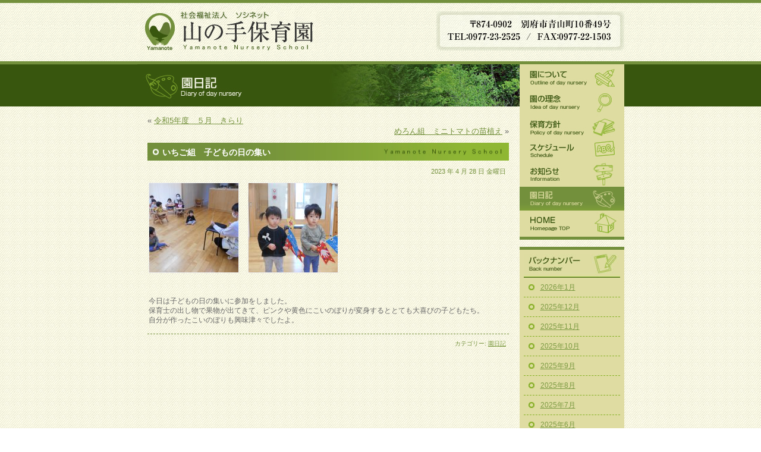

--- FILE ---
content_type: text/html; charset=UTF-8
request_url: https://www.yamanotehoikuen.jp/2023/04/diary/16328.html
body_size: 5305
content:
<!DOCTYPE html PUBLIC "-//W3C//DTD XHTML 1.0 Transitional//EN" "http://www.w3.org/TR/xhtml1/DTD/xhtml1-transitional.dtd">
<html xmlns="http://www.w3.org/1999/xhtml" lang="ja">

<head profile="http://gmpg.org/xfn/11">
<meta http-equiv="Content-Type" content="text/html; charset=utf-8" />

<title>いちご組　子どもの日の集い &laquo;  山の手保育園-大分県別府市</title>
<meta name="keywords" content="山の手保育園,保育園,大分県,別府市" />
<meta name="description" content="大分県別府市の山の手保育園です。子どもが生涯にわたり人間形成の基礎を培う重要な幼児期を過ごし場所であることを充分に認識し、家庭、地域社会と連携し、子ども達が健康で安全に情緒の安定した生活の出来る環境を整え、子どもたちの最善の利益を基本とする養護と教育に愛情を持って最善を尽くすことを誇りとします。" />
<meta http-equiv="Content-Type" content="text/html; charset=utf-8" />
<meta http-equiv="Content-Style-Type" content="text/css" />
<meta http-equiv="Content-Script-Type" content="text/javascript" />
<meta http-equiv="Imagetoolbar" content="no" />
<link rel="stylesheet" href="https://www.yamanotehoikuen.jp/wp-content/themes/yamanote/style.css?20260131235128" type="text/css" media="all" />
<link rel="alternate" type="application/rss+xml" title="山の手保育園 RSS Feed" href="https://www.yamanotehoikuen.jp/feed/" />
<link rel="pingback" href="https://www.yamanotehoikuen.jp/xmlrpc.php" />
<script type="text/javascript" src="/wp-content/themes/yamanote/footerfixed.js"></script>
<link rel='dns-prefetch' href='//s.w.org' />
		<script type="text/javascript">
			window._wpemojiSettings = {"baseUrl":"https:\/\/s.w.org\/images\/core\/emoji\/12.0.0-1\/72x72\/","ext":".png","svgUrl":"https:\/\/s.w.org\/images\/core\/emoji\/12.0.0-1\/svg\/","svgExt":".svg","source":{"concatemoji":"https:\/\/www.yamanotehoikuen.jp\/wp-includes\/js\/wp-emoji-release.min.js?ver=5.2.21"}};
			!function(e,a,t){var n,r,o,i=a.createElement("canvas"),p=i.getContext&&i.getContext("2d");function s(e,t){var a=String.fromCharCode;p.clearRect(0,0,i.width,i.height),p.fillText(a.apply(this,e),0,0);e=i.toDataURL();return p.clearRect(0,0,i.width,i.height),p.fillText(a.apply(this,t),0,0),e===i.toDataURL()}function c(e){var t=a.createElement("script");t.src=e,t.defer=t.type="text/javascript",a.getElementsByTagName("head")[0].appendChild(t)}for(o=Array("flag","emoji"),t.supports={everything:!0,everythingExceptFlag:!0},r=0;r<o.length;r++)t.supports[o[r]]=function(e){if(!p||!p.fillText)return!1;switch(p.textBaseline="top",p.font="600 32px Arial",e){case"flag":return s([55356,56826,55356,56819],[55356,56826,8203,55356,56819])?!1:!s([55356,57332,56128,56423,56128,56418,56128,56421,56128,56430,56128,56423,56128,56447],[55356,57332,8203,56128,56423,8203,56128,56418,8203,56128,56421,8203,56128,56430,8203,56128,56423,8203,56128,56447]);case"emoji":return!s([55357,56424,55356,57342,8205,55358,56605,8205,55357,56424,55356,57340],[55357,56424,55356,57342,8203,55358,56605,8203,55357,56424,55356,57340])}return!1}(o[r]),t.supports.everything=t.supports.everything&&t.supports[o[r]],"flag"!==o[r]&&(t.supports.everythingExceptFlag=t.supports.everythingExceptFlag&&t.supports[o[r]]);t.supports.everythingExceptFlag=t.supports.everythingExceptFlag&&!t.supports.flag,t.DOMReady=!1,t.readyCallback=function(){t.DOMReady=!0},t.supports.everything||(n=function(){t.readyCallback()},a.addEventListener?(a.addEventListener("DOMContentLoaded",n,!1),e.addEventListener("load",n,!1)):(e.attachEvent("onload",n),a.attachEvent("onreadystatechange",function(){"complete"===a.readyState&&t.readyCallback()})),(n=t.source||{}).concatemoji?c(n.concatemoji):n.wpemoji&&n.twemoji&&(c(n.twemoji),c(n.wpemoji)))}(window,document,window._wpemojiSettings);
		</script>
		<style type="text/css">
img.wp-smiley,
img.emoji {
	display: inline !important;
	border: none !important;
	box-shadow: none !important;
	height: 1em !important;
	width: 1em !important;
	margin: 0 .07em !important;
	vertical-align: -0.1em !important;
	background: none !important;
	padding: 0 !important;
}
</style>
	<link rel='stylesheet' id='wp-block-library-css'  href='https://www.yamanotehoikuen.jp/wp-includes/css/dist/block-library/style.min.css?ver=5.2.21' type='text/css' media='all' />
<link rel='https://api.w.org/' href='https://www.yamanotehoikuen.jp/wp-json/' />
<link rel="EditURI" type="application/rsd+xml" title="RSD" href="https://www.yamanotehoikuen.jp/xmlrpc.php?rsd" />
<link rel="wlwmanifest" type="application/wlwmanifest+xml" href="https://www.yamanotehoikuen.jp/wp-includes/wlwmanifest.xml" /> 
<link rel='prev' title='令和5年度　５月　きらり' href='https://www.yamanotehoikuen.jp/2023/04/news/16324.html' />
<link rel='next' title='めろん組　ミニトマトの苗植え' href='https://www.yamanotehoikuen.jp/2023/04/diary/16330.html' />
<meta name="generator" content="WordPress 5.2.21" />
<link rel="canonical" href="https://www.yamanotehoikuen.jp/2023/04/diary/16328.html" />
<link rel='shortlink' href='https://www.yamanotehoikuen.jp/?p=16328' />
<link rel="alternate" type="application/json+oembed" href="https://www.yamanotehoikuen.jp/wp-json/oembed/1.0/embed?url=https%3A%2F%2Fwww.yamanotehoikuen.jp%2F2023%2F04%2Fdiary%2F16328.html" />
<link rel="alternate" type="text/xml+oembed" href="https://www.yamanotehoikuen.jp/wp-json/oembed/1.0/embed?url=https%3A%2F%2Fwww.yamanotehoikuen.jp%2F2023%2F04%2Fdiary%2F16328.html&#038;format=xml" />

<style type="text/css">#nav-below{display: none;}</style>

 

</head>
<!-- Global site tag (gtag.js) - Google Analytics -->
<script async src="https://www.googletagmanager.com/gtag/js?id=UA-64286185-1"></script>
<script>
  window.dataLayer = window.dataLayer || [];
  function gtag(){dataLayer.push(arguments);}
  gtag('js', new Date());

  gtag('config', 'UA-64286185-1');
</script>

    <!--GA4 -->
<script async src="https://www.googletagmanager.com/gtag/js?id=G-68353XMFM5"></script>
<script>
window.dataLayer = window.dataLayer || [];
function gtag(){dataLayer.push(arguments);}
gtag('js', new Date());

gtag('config', 'G-68353XMFM5');
</script>
   <!--analitics -->

<body id="detail_bg">

<a name="tophe" id="tophe"></a>
<div id="wrapper">

<div id="header">
<div id="top">
		<h1><a href="https://www.yamanotehoikuen.jp/">山の手保育園</a></h1>
</div>
<div id="header_add">
〒874-0902　別府市青山町10番49号
TEL：0977-23-2525  /  FAX：0977-22-1503
</div>

<!-- ] header END --></div>
<!-- ] header.php END -->



<div id="main">
<div id="content">

<!--  page-title.php [ -->

			
<div class="page_title"><h2 id="diary">園日記</h2></div>

<div id="pankuzu">
</div>
<!-- ] page-title.php END -->


<div class="entry">
<div id="mainbox">



		<ul class="list_article">
		<li class="previous">&laquo; <a href="https://www.yamanotehoikuen.jp/2023/04/news/16324.html" rel="prev">令和5年度　５月　きらり</a></li>
		<li class="next"><a href="https://www.yamanotehoikuen.jp/2023/04/diary/16330.html" rel="next">めろん組　ミニトマトの苗植え</a> &raquo;</li>
		</ul>
<div class="detailbox">
		<div class="post-16328 post type-post status-publish format-standard hentry category-diary" id="post-16328">
			<div class="page_title_arch"><h3>いちご組　子どもの日の集い</h3></div>
<small>2023 年 4 月 28 日 金曜日</small>
			<div class="entry_article">
				<p><img class="alignleft size-thumbnail wp-image-16329" src="https://www.yamanotehoikuen.jp/wp-content/uploads/2023/04/DSCN0598-150x150.jpg" alt="" width="150" height="150" /><img class="alignleft size-thumbnail wp-image-16331" src="https://www.yamanotehoikuen.jp/wp-content/uploads/2023/04/DSCN0603-150x150.jpg" alt="" width="150" height="150" /></p>
<p>&nbsp;</p>
<p>&nbsp;</p>
<p>&nbsp;</p>
<p>&nbsp;</p>
<p>&nbsp;</p>
<p>&nbsp;</p>
<p>&nbsp;</p>
<p>&nbsp;</p>
<p>&nbsp;</p>
<p>&nbsp;</p>
<p>&nbsp;</p>
<p>&nbsp;</p>
<p>今日は子どもの日の集いに参加をしました。</p>
<p>保育士の出し物で果物が出てきて、ピンクや黄色にこいのぼりが変身するととても大喜びの子どもたち。</p>
<p>自分が作ったこいのぼりも興味津々でしたよ。</p>
								
			</div>
            <div class="postmetadata"> カテゴリー: <a href="https://www.yamanotehoikuen.jp/diary/" rel="category tag">園日記</a></div>

<!-- ] post END --></div>
<!-- ] detailbox END --></div>

<!-- ] mainbox END --></div>
<!-- ] entry END --></div>
<!-- ] content END --></div>

<div id="sidebar">
<div id="glpbalnav">
<ul>
<li id="nav_01"><a href="/about/">園について</a></li>
<li id="nav_02"><a href="/childcare/">園の理念</a></li>
<li id="nav_03"><a href="/policy/">保育方針</a></li>
<li id="nav_04"><a href="/day/">スケジュール</a></li>
<li id="nav_05"><a href="/news/">お知らせ</a></li>
<li id="nav_06" class="nav_img6"><a href="/diary/">園日記</a></li>
<li id="nav_07"><a href="/">HOME</a></li>
</ul>

<!-- ] glpbalnav END --></div>
<div class="menubox">
<h3 id="back_title">バックナンバー</h3>
<ul>
	<li><a href='https://www.yamanotehoikuen.jp/2026/01/diary'>2026年1月</a></li>
	<li><a href='https://www.yamanotehoikuen.jp/2025/12/diary'>2025年12月</a></li>
	<li><a href='https://www.yamanotehoikuen.jp/2025/11/diary'>2025年11月</a></li>
	<li><a href='https://www.yamanotehoikuen.jp/2025/10/diary'>2025年10月</a></li>
	<li><a href='https://www.yamanotehoikuen.jp/2025/09/diary'>2025年9月</a></li>
	<li><a href='https://www.yamanotehoikuen.jp/2025/08/diary'>2025年8月</a></li>
	<li><a href='https://www.yamanotehoikuen.jp/2025/07/diary'>2025年7月</a></li>
	<li><a href='https://www.yamanotehoikuen.jp/2025/06/diary'>2025年6月</a></li>
	<li><a href='https://www.yamanotehoikuen.jp/2025/05/diary'>2025年5月</a></li>
	<li><a href='https://www.yamanotehoikuen.jp/2025/04/diary'>2025年4月</a></li>
	<li><a href='https://www.yamanotehoikuen.jp/2025/03/diary'>2025年3月</a></li>
	<li><a href='https://www.yamanotehoikuen.jp/2025/02/diary'>2025年2月</a></li>
	<li><a href='https://www.yamanotehoikuen.jp/2025/01/diary'>2025年1月</a></li>
	<li><a href='https://www.yamanotehoikuen.jp/2024/12/diary'>2024年12月</a></li>
	<li><a href='https://www.yamanotehoikuen.jp/2024/11/diary'>2024年11月</a></li>
	<li><a href='https://www.yamanotehoikuen.jp/2024/10/diary'>2024年10月</a></li>
	<li><a href='https://www.yamanotehoikuen.jp/2024/09/diary'>2024年9月</a></li>
	<li><a href='https://www.yamanotehoikuen.jp/2024/08/diary'>2024年8月</a></li>
	<li><a href='https://www.yamanotehoikuen.jp/2024/07/diary'>2024年7月</a></li>
	<li><a href='https://www.yamanotehoikuen.jp/2024/06/diary'>2024年6月</a></li>
	<li><a href='https://www.yamanotehoikuen.jp/2024/05/diary'>2024年5月</a></li>
	<li><a href='https://www.yamanotehoikuen.jp/2024/04/diary'>2024年4月</a></li>
	<li><a href='https://www.yamanotehoikuen.jp/2024/03/diary'>2024年3月</a></li>
	<li><a href='https://www.yamanotehoikuen.jp/2024/02/diary'>2024年2月</a></li>
	<li><a href='https://www.yamanotehoikuen.jp/2024/01/diary'>2024年1月</a></li>
	<li><a href='https://www.yamanotehoikuen.jp/2023/12/diary'>2023年12月</a></li>
	<li><a href='https://www.yamanotehoikuen.jp/2023/11/diary'>2023年11月</a></li>
	<li><a href='https://www.yamanotehoikuen.jp/2023/10/diary'>2023年10月</a></li>
	<li><a href='https://www.yamanotehoikuen.jp/2023/09/diary'>2023年9月</a></li>
	<li><a href='https://www.yamanotehoikuen.jp/2023/08/diary'>2023年8月</a></li>
	<li><a href='https://www.yamanotehoikuen.jp/2023/07/diary'>2023年7月</a></li>
	<li><a href='https://www.yamanotehoikuen.jp/2023/06/diary'>2023年6月</a></li>
	<li><a href='https://www.yamanotehoikuen.jp/2023/05/diary'>2023年5月</a></li>
	<li><a href='https://www.yamanotehoikuen.jp/2023/04/diary'>2023年4月</a></li>
	<li><a href='https://www.yamanotehoikuen.jp/2023/03/diary'>2023年3月</a></li>
	<li><a href='https://www.yamanotehoikuen.jp/2023/02/diary'>2023年2月</a></li>
	<li><a href='https://www.yamanotehoikuen.jp/2023/01/diary'>2023年1月</a></li>
	<li><a href='https://www.yamanotehoikuen.jp/2022/12/diary'>2022年12月</a></li>
	<li><a href='https://www.yamanotehoikuen.jp/2022/11/diary'>2022年11月</a></li>
	<li><a href='https://www.yamanotehoikuen.jp/2022/10/diary'>2022年10月</a></li>
	<li><a href='https://www.yamanotehoikuen.jp/2022/09/diary'>2022年9月</a></li>
	<li><a href='https://www.yamanotehoikuen.jp/2022/08/diary'>2022年8月</a></li>
	<li><a href='https://www.yamanotehoikuen.jp/2022/07/diary'>2022年7月</a></li>
	<li><a href='https://www.yamanotehoikuen.jp/2022/06/diary'>2022年6月</a></li>
	<li><a href='https://www.yamanotehoikuen.jp/2022/05/diary'>2022年5月</a></li>
	<li><a href='https://www.yamanotehoikuen.jp/2022/04/diary'>2022年4月</a></li>
	<li><a href='https://www.yamanotehoikuen.jp/2022/03/diary'>2022年3月</a></li>
	<li><a href='https://www.yamanotehoikuen.jp/2022/02/diary'>2022年2月</a></li>
	<li><a href='https://www.yamanotehoikuen.jp/2022/01/diary'>2022年1月</a></li>
	<li><a href='https://www.yamanotehoikuen.jp/2021/12/diary'>2021年12月</a></li>
	<li><a href='https://www.yamanotehoikuen.jp/2021/11/diary'>2021年11月</a></li>
	<li><a href='https://www.yamanotehoikuen.jp/2021/10/diary'>2021年10月</a></li>
	<li><a href='https://www.yamanotehoikuen.jp/2021/09/diary'>2021年9月</a></li>
	<li><a href='https://www.yamanotehoikuen.jp/2021/08/diary'>2021年8月</a></li>
	<li><a href='https://www.yamanotehoikuen.jp/2021/07/diary'>2021年7月</a></li>
	<li><a href='https://www.yamanotehoikuen.jp/2021/06/diary'>2021年6月</a></li>
	<li><a href='https://www.yamanotehoikuen.jp/2021/05/diary'>2021年5月</a></li>
	<li><a href='https://www.yamanotehoikuen.jp/2021/04/diary'>2021年4月</a></li>
	<li><a href='https://www.yamanotehoikuen.jp/2021/03/diary'>2021年3月</a></li>
	<li><a href='https://www.yamanotehoikuen.jp/2021/02/diary'>2021年2月</a></li>
	<li><a href='https://www.yamanotehoikuen.jp/2021/01/diary'>2021年1月</a></li>
	<li><a href='https://www.yamanotehoikuen.jp/2020/12/diary'>2020年12月</a></li>
	<li><a href='https://www.yamanotehoikuen.jp/2020/11/diary'>2020年11月</a></li>
	<li><a href='https://www.yamanotehoikuen.jp/2020/10/diary'>2020年10月</a></li>
	<li><a href='https://www.yamanotehoikuen.jp/2020/09/diary'>2020年9月</a></li>
	<li><a href='https://www.yamanotehoikuen.jp/2020/08/diary'>2020年8月</a></li>
	<li><a href='https://www.yamanotehoikuen.jp/2020/07/diary'>2020年7月</a></li>
	<li><a href='https://www.yamanotehoikuen.jp/2020/06/diary'>2020年6月</a></li>
	<li><a href='https://www.yamanotehoikuen.jp/2020/05/diary'>2020年5月</a></li>
	<li><a href='https://www.yamanotehoikuen.jp/2020/04/diary'>2020年4月</a></li>
	<li><a href='https://www.yamanotehoikuen.jp/2020/03/diary'>2020年3月</a></li>
	<li><a href='https://www.yamanotehoikuen.jp/2020/02/diary'>2020年2月</a></li>
	<li><a href='https://www.yamanotehoikuen.jp/2020/01/diary'>2020年1月</a></li>
	<li><a href='https://www.yamanotehoikuen.jp/2019/12/diary'>2019年12月</a></li>
	<li><a href='https://www.yamanotehoikuen.jp/2019/11/diary'>2019年11月</a></li>
	<li><a href='https://www.yamanotehoikuen.jp/2019/10/diary'>2019年10月</a></li>
	<li><a href='https://www.yamanotehoikuen.jp/2019/09/diary'>2019年9月</a></li>
	<li><a href='https://www.yamanotehoikuen.jp/2019/08/diary'>2019年8月</a></li>
	<li><a href='https://www.yamanotehoikuen.jp/2019/07/diary'>2019年7月</a></li>
	<li><a href='https://www.yamanotehoikuen.jp/2019/06/diary'>2019年6月</a></li>
	<li><a href='https://www.yamanotehoikuen.jp/2019/05/diary'>2019年5月</a></li>
	<li><a href='https://www.yamanotehoikuen.jp/2019/04/diary'>2019年4月</a></li>
	<li><a href='https://www.yamanotehoikuen.jp/2019/03/diary'>2019年3月</a></li>
	<li><a href='https://www.yamanotehoikuen.jp/2019/02/diary'>2019年2月</a></li>
	<li><a href='https://www.yamanotehoikuen.jp/2019/01/diary'>2019年1月</a></li>
	<li><a href='https://www.yamanotehoikuen.jp/2018/12/diary'>2018年12月</a></li>
	<li><a href='https://www.yamanotehoikuen.jp/2018/11/diary'>2018年11月</a></li>
	<li><a href='https://www.yamanotehoikuen.jp/2018/10/diary'>2018年10月</a></li>
	<li><a href='https://www.yamanotehoikuen.jp/2018/09/diary'>2018年9月</a></li>
	<li><a href='https://www.yamanotehoikuen.jp/2018/08/diary'>2018年8月</a></li>
	<li><a href='https://www.yamanotehoikuen.jp/2018/07/diary'>2018年7月</a></li>
	<li><a href='https://www.yamanotehoikuen.jp/2018/06/diary'>2018年6月</a></li>
	<li><a href='https://www.yamanotehoikuen.jp/2018/05/diary'>2018年5月</a></li>
	<li><a href='https://www.yamanotehoikuen.jp/2018/04/diary'>2018年4月</a></li>
	<li><a href='https://www.yamanotehoikuen.jp/2018/03/diary'>2018年3月</a></li>
	<li><a href='https://www.yamanotehoikuen.jp/2018/02/diary'>2018年2月</a></li>
	<li><a href='https://www.yamanotehoikuen.jp/2018/01/diary'>2018年1月</a></li>
	<li><a href='https://www.yamanotehoikuen.jp/2017/12/diary'>2017年12月</a></li>
	<li><a href='https://www.yamanotehoikuen.jp/2017/11/diary'>2017年11月</a></li>
	<li><a href='https://www.yamanotehoikuen.jp/2017/10/diary'>2017年10月</a></li>
	<li><a href='https://www.yamanotehoikuen.jp/2017/09/diary'>2017年9月</a></li>
	<li><a href='https://www.yamanotehoikuen.jp/2017/08/diary'>2017年8月</a></li>
	<li><a href='https://www.yamanotehoikuen.jp/2017/07/diary'>2017年7月</a></li>
	<li><a href='https://www.yamanotehoikuen.jp/2017/06/diary'>2017年6月</a></li>
	<li><a href='https://www.yamanotehoikuen.jp/2017/05/diary'>2017年5月</a></li>
	<li><a href='https://www.yamanotehoikuen.jp/2017/04/diary'>2017年4月</a></li>
	<li><a href='https://www.yamanotehoikuen.jp/2017/03/diary'>2017年3月</a></li>
	<li><a href='https://www.yamanotehoikuen.jp/2017/02/diary'>2017年2月</a></li>
	<li><a href='https://www.yamanotehoikuen.jp/2017/01/diary'>2017年1月</a></li>
	<li><a href='https://www.yamanotehoikuen.jp/2016/12/diary'>2016年12月</a></li>
	<li><a href='https://www.yamanotehoikuen.jp/2016/11/diary'>2016年11月</a></li>
	<li><a href='https://www.yamanotehoikuen.jp/2016/10/diary'>2016年10月</a></li>
	<li><a href='https://www.yamanotehoikuen.jp/2016/09/diary'>2016年9月</a></li>
	<li><a href='https://www.yamanotehoikuen.jp/2016/08/diary'>2016年8月</a></li>
	<li><a href='https://www.yamanotehoikuen.jp/2016/07/diary'>2016年7月</a></li>
	<li><a href='https://www.yamanotehoikuen.jp/2016/06/diary'>2016年6月</a></li>
	<li><a href='https://www.yamanotehoikuen.jp/2016/05/diary'>2016年5月</a></li>
	<li><a href='https://www.yamanotehoikuen.jp/2016/04/diary'>2016年4月</a></li>
	<li><a href='https://www.yamanotehoikuen.jp/2016/03/diary'>2016年3月</a></li>
	<li><a href='https://www.yamanotehoikuen.jp/2016/02/diary'>2016年2月</a></li>
	<li><a href='https://www.yamanotehoikuen.jp/2016/01/diary'>2016年1月</a></li>
	<li><a href='https://www.yamanotehoikuen.jp/2015/12/diary'>2015年12月</a></li>
	<li><a href='https://www.yamanotehoikuen.jp/2015/11/diary'>2015年11月</a></li>
	<li><a href='https://www.yamanotehoikuen.jp/2015/10/diary'>2015年10月</a></li>
	<li><a href='https://www.yamanotehoikuen.jp/2015/09/diary'>2015年9月</a></li>
	<li><a href='https://www.yamanotehoikuen.jp/2015/08/diary'>2015年8月</a></li>
	<li><a href='https://www.yamanotehoikuen.jp/2015/07/diary'>2015年7月</a></li>
	<li><a href='https://www.yamanotehoikuen.jp/2015/06/diary'>2015年6月</a></li>
	<li><a href='https://www.yamanotehoikuen.jp/2015/05/diary'>2015年5月</a></li>
	<li><a href='https://www.yamanotehoikuen.jp/2015/04/diary'>2015年4月</a></li>
	<li><a href='https://www.yamanotehoikuen.jp/2015/03/diary'>2015年3月</a></li>
	<li><a href='https://www.yamanotehoikuen.jp/2015/02/diary'>2015年2月</a></li>
	<li><a href='https://www.yamanotehoikuen.jp/2015/01/diary'>2015年1月</a></li>
	<li><a href='https://www.yamanotehoikuen.jp/2014/12/diary'>2014年12月</a></li>
	<li><a href='https://www.yamanotehoikuen.jp/2014/11/diary'>2014年11月</a></li>
	<li><a href='https://www.yamanotehoikuen.jp/2014/10/diary'>2014年10月</a></li>
	<li><a href='https://www.yamanotehoikuen.jp/2014/09/diary'>2014年9月</a></li>
	<li><a href='https://www.yamanotehoikuen.jp/2014/08/diary'>2014年8月</a></li>
	<li><a href='https://www.yamanotehoikuen.jp/2014/07/diary'>2014年7月</a></li>
	<li><a href='https://www.yamanotehoikuen.jp/2014/06/diary'>2014年6月</a></li>
	<li><a href='https://www.yamanotehoikuen.jp/2014/05/diary'>2014年5月</a></li>
	<li><a href='https://www.yamanotehoikuen.jp/2014/04/diary'>2014年4月</a></li>
	<li><a href='https://www.yamanotehoikuen.jp/2014/03/diary'>2014年3月</a></li>
	<li><a href='https://www.yamanotehoikuen.jp/2014/02/diary'>2014年2月</a></li>
	<li><a href='https://www.yamanotehoikuen.jp/2014/01/diary'>2014年1月</a></li>
	<li><a href='https://www.yamanotehoikuen.jp/2013/12/diary'>2013年12月</a></li>
	<li><a href='https://www.yamanotehoikuen.jp/2013/11/diary'>2013年11月</a></li>
	<li><a href='https://www.yamanotehoikuen.jp/2013/10/diary'>2013年10月</a></li>
	<li><a href='https://www.yamanotehoikuen.jp/2013/09/diary'>2013年9月</a></li>
	<li><a href='https://www.yamanotehoikuen.jp/2013/08/diary'>2013年8月</a></li>
	<li><a href='https://www.yamanotehoikuen.jp/2013/07/diary'>2013年7月</a></li>
	<li><a href='https://www.yamanotehoikuen.jp/2013/06/diary'>2013年6月</a></li>
	<li><a href='https://www.yamanotehoikuen.jp/2013/05/diary'>2013年5月</a></li>
	<li><a href='https://www.yamanotehoikuen.jp/2013/04/diary'>2013年4月</a></li>
	<li><a href='https://www.yamanotehoikuen.jp/2013/03/diary'>2013年3月</a></li>
	<li><a href='https://www.yamanotehoikuen.jp/2013/02/diary'>2013年2月</a></li>
	<li><a href='https://www.yamanotehoikuen.jp/2013/01/diary'>2013年1月</a></li>
	<li><a href='https://www.yamanotehoikuen.jp/2012/12/diary'>2012年12月</a></li>
	<li><a href='https://www.yamanotehoikuen.jp/2012/11/diary'>2012年11月</a></li>
	<li><a href='https://www.yamanotehoikuen.jp/2012/10/diary'>2012年10月</a></li>
	<li><a href='https://www.yamanotehoikuen.jp/2012/09/diary'>2012年9月</a></li>
	<li><a href='https://www.yamanotehoikuen.jp/2012/08/diary'>2012年8月</a></li>
	<li><a href='https://www.yamanotehoikuen.jp/2012/07/diary'>2012年7月</a></li>
	<li><a href='https://www.yamanotehoikuen.jp/2012/06/diary'>2012年6月</a></li>
	<li><a href='https://www.yamanotehoikuen.jp/2012/05/diary'>2012年5月</a></li>
	<li><a href='https://www.yamanotehoikuen.jp/2012/04/diary'>2012年4月</a></li>
	<li><a href='https://www.yamanotehoikuen.jp/2012/03/diary'>2012年3月</a></li>
	<li><a href='https://www.yamanotehoikuen.jp/2012/02/diary'>2012年2月</a></li>
	<li><a href='https://www.yamanotehoikuen.jp/2012/01/diary'>2012年1月</a></li>
	<li><a href='https://www.yamanotehoikuen.jp/2011/12/diary'>2011年12月</a></li>
	<li><a href='https://www.yamanotehoikuen.jp/2011/11/diary'>2011年11月</a></li>
	<li><a href='https://www.yamanotehoikuen.jp/2011/10/diary'>2011年10月</a></li>
	<li><a href='https://www.yamanotehoikuen.jp/2011/09/diary'>2011年9月</a></li>
	<li><a href='https://www.yamanotehoikuen.jp/2011/08/diary'>2011年8月</a></li>
	<li><a href='https://www.yamanotehoikuen.jp/2011/07/diary'>2011年7月</a></li>
	<li><a href='https://www.yamanotehoikuen.jp/2011/06/diary'>2011年6月</a></li>
</ul>
</div>

<div id="sub_bana1"><a href="/about/">園について</a></div>
<div id="sub_bana2"><a href="/lunch/">給食日記</a></div>


<!-- ] sidebar END --></div><!-- ] main END --></div>
<!-- footer.php start [ -->
<div class="tophe"><a href="#tophe">このページの一番上へ</a></div>
<!-- ] wrapper END --></div>


<div id="footer">
<div id="footer_main">
<ul>
<li><a href="/about/">園について</a></li>
<li><a href="/childcare/">園の理念</a></li>
<li><a href="/policy/">保育方針</a></li>
<li><a href="/day/">スケジュール</a></li>
<li><a href="/news/">お知らせ</a></li>
<li><a href="/diary/">園日記</a></li>
<li><a href="/lunch/">給食日記</a></li>
	<li><a href="/wp-content/themes/yamanote/image/pdf/complaints2025.pdf">苦情等の受付と公表について</a></li>
<li><a href="/wp-content/themes/yamanote/image/pdf/information2016-new02.pdf">現況＆決算報告書</a></li>

</ul>
<ul>
	<li><a href="/">HOME</a></li>
<li><a href="/wp-content/themes/yamanote/image/pdf/teikan2025-new2.pdf">定款＆役員報酬・役員名簿</a></li>
<li><a href="http://www.wam.go.jp/wamnet/zaihyoukaiji/pub/PUB0200000E00.do" target="_blank">社会福祉法人の現況報告書等情報</a></li>
</ul>
山の手保育園　〒874-0902　別府市青山町10番49号　TEL：0977-23-2525  /  FAX：0977-22-1503<br />
<address>Copyright ©  <a href="/wp-admin/">yamanote</a> nursery school All rights reserved.</address>

</div>
<!-- ] footer END --></div>

</body>
</html>

<!-- ] footer.php END -->